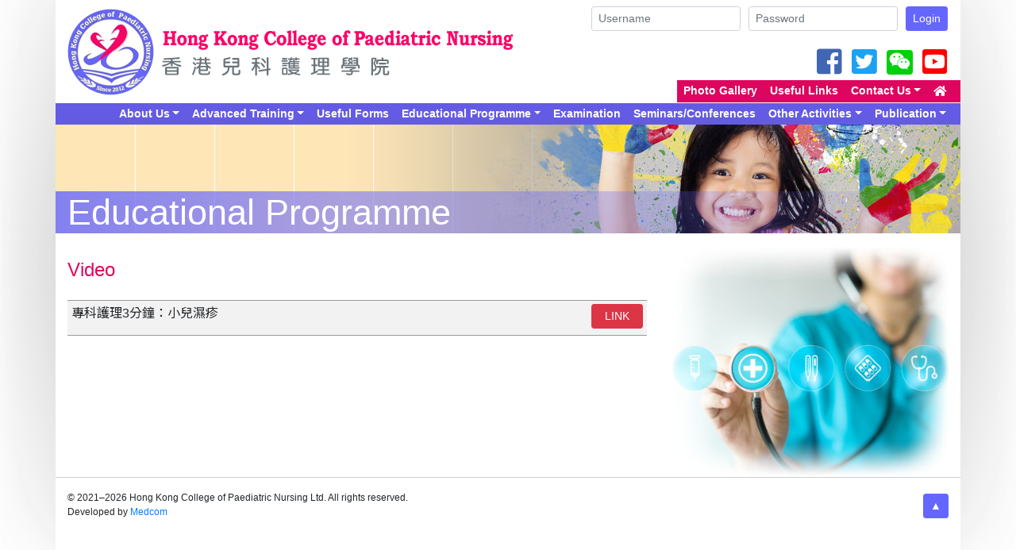

--- FILE ---
content_type: text/html
request_url: https://hkcpn.com/educational.asp
body_size: 21064
content:

<!DOCTYPE html>
<html lang="en-gb" dir="ltr">
  <head>
	<!-- Global site tag (gtag.js) - Google Analytics -->
	<script async src="https://www.googletagmanager.com/gtag/js?id=UA-134253096-1"></script>
	<script>
		window.dataLayer = window.dataLayer || [];
		function gtag(){dataLayer.push(arguments);}
		gtag('js', new Date());

		gtag('config', 'UA-134253096-1');
	</script>

	<!--[if lt IE 9]>
		<meta http-equiv="refresh" content="0; url=ie.html" />
		<script type="text/javascript"> /* <![CDATA[ */ window.top.location = 'ie.html'; /* ]]> */ </script>
	<![endif]-->
    <meta charset="utf-8">
    <meta name="viewport" content="width=device-width, initial-scale=1, shrink-to-fit=no">
	<META HTTP-EQUIV="Pragma" CONTENT="no-cache">
	<meta name="description" content="Hong Kong College of Paediatric Nursing is dedicated to promote excellence in paediatric nursing in Hong Kong through regulating the professional standards of paediatric nursing practice, conducting nursing education and promulgating nursing research.">
	<meta name="keywords" content="hkcpn,phkan,college,academy,paediatric,nursing,practice">
	<meta name="author" content="HKCPN">
	<meta property="og:type" content="website"/>
	<meta property="og:url" content="http://www.hkcpn.com"/>
	<meta property="og:title" content="Hong Kong College Of Paediatric Nursing"/>
	<meta property="og:image" content="http://www.hkcpn.com/images/like-image.jpg"/>
	<meta property="og:site_name" content="HKCPN"/>
	<meta property="og:description" content="Hong Kong College of Paediatric Nursing is dedicated to promote excellence in paediatric nursing in Hong Kong through regulating the professional standards of paediatric nursing practice, conducting nursing education and promulgating nursing research."/>

    <title>Hong Kong College of Paediatric Nursing Ltd.</title>

	<link rel="shortcut icon" href="../images/favicon.ico" type="image/x-icon">        
	<link href="images/apple-touch-icon.png" rel="apple-touch-icon" />
	<link href="images/apple-touch-icon.png" rel="apple-touch-icon-precomposed">        
	<link href="images/apple-touch-icon-76x76.png" rel="apple-touch-icon" sizes="76x76" />
	<link href="images/apple-touch-icon-120x120.png" rel="apple-touch-icon" sizes="120x120" />
	<link href="images/apple-touch-icon-152x152.png" rel="apple-touch-icon" sizes="152x152" />
	<link href="images/apple-touch-icon-180x180.png" rel="apple-touch-icon" sizes="180x180" />
	<link href="images/icon-hires.png" rel="icon" sizes="192x192" />
	<link href="images/icon-normal.png" rel="icon" sizes="128x128" />
		
    <style>
        .no-js #loader { display:none;  }
        .js #loader { display:block; position:absolute; left:100px; top:0; }
        .se-pre-con { position:fixed; left:0px; top:0px; width: 100%; height:100%; z-index:9999; background: url(images/preloader.gif) center no-repeat #fff;}
    </style>
      
    <link href="css/jquery-ui.min.css" rel="stylesheet">
    <link href="css/bootstrap.min.css" rel="stylesheet">
    <link href="css/hiraku.min.css" rel="stylesheet">
    <link href="css/all.min.css" rel="stylesheet">
    <link href="css/hkcpn.css" rel="stylesheet">
    <link href="css/lytebox.css" rel="stylesheet" type="text/css" />
	<script src="js/jquery.min.js"></script>
    <script src="js/lytebox.js" type="text/javascript"></script>      
    <script src="js/header.js" type="text/javascript"></script>      
  </head>

  <body><div class="se-pre-con"></div>

    <nav class="navbar navbar-expand-xl fixed-top navbar-dark">
        <a class="navbar-brand" href="./" style="padding:0; position:absolute; margin:0; top:0;">
		<img src="images/logo-hkcpn-top-md.png" alt="Hong Kong College of Paediatric Nursing Limited" class="d-sm-none">
		<img src="images/logo-hkcpn-top-lg.png" alt="Hong Kong College of Paediatric Nursing Limited" class="d-none d-sm-block">
		</a>

	  
		<button type="button" class="navbar-toggler collapsed js-offcanvas-btn">
			<span class="hiraku-open-btn-line"></span>
		</button>
		        
        <div class="d-none d-xl-block" style="position:absolute; right:1rem; top:0.5rem;"><form name="form" method="post" action="login.asp">

	<div class="form-row align-items-center">
		<div class="col-auto">
			<label class="sr-only" for="inputUsername">Username</label>
			<input type="text" class="form-control form-control-sm mb-2" name="username" placeholder="Username">
		</div>
		
		<div class="col-auto">
			<label class="sr-only" for="inputPassword">Password</label>
			<input type="password" class="form-control form-control-sm mb-2" name="password" placeholder="Password">
		</div>
		
		<div class="col-auto">
			<button type="submit" class="btn btn-primary btn-sm mb-2">Login</button>
		</div>
		<input type="hidden" name="cururl" value="/educational.asp">
	</div>	


</form><div id="social" style="font-size:42px; line-height:0; margin-top:16px;">
	<a href="#" style="color:#4267b2; background:none;"><i class="fab fa-facebook-square" style="font-size:36px;"></i></a>
	
	<a href="https://twitter.com/HkPaed" target="_blank" style="color:#1DA1F2; background:none;"><i class="fab fa-twitter-square" style="font-size:36px;"></i></a>
	
	<a href="#" style="background:none;"><i class="fab fa-weixin"
	style="color:#fff;
	padding:3px;
	background-color:#00d00d;
	font-size:24px;
	vertical-align:5px;
	height:31px;
	border-radius:4px;"></i></a>
	
	<a href="https://www.youtube.com/channel/UCClFg_h1H5R7nIrINSrHT-A" target="_blank" style="color:#f00; background:none;"><i class="fab fa-youtube-square" style="font-size:36px;"></i></a>	
</div></div>
		
        <div class="collapse navbar-collapse" id="navbarSupportedContent">
            <ul class="nav-desktop navbar-nav mr-auto bg-primary justify-content-end" style="position:absolute; width:100%; bottom:-5px; right:0; padding:0 10px 0 0;">
				<li class="nav-item dropdown">
					<a class="nav-link dropdown-toggle t-about" href="about_introduction.asp" id="menu-about" role="button" data-hover="dropdown" aria-haspopup="true" aria-expanded="false">About Us</a>
					<div class="dropdown-menu dropdown-menu-right" aria-labelledby="menu-about" style="position:absolute; left:0; right:auto;"><a class="dropdown-item t-introduction" href="about_introduction.asp">Introduction</a>
<a class="dropdown-item t-articles" href="about_articles.asp">Articles of Associations</a>
<a class="dropdown-item t-message" href="about_message.asp">President Message</a>
<a class="dropdown-item t-milestones" href="about_milestones.asp">Developmental Milestones</a>
<a class="dropdown-item t-organization" href="about_organization.asp">Organization Structure</a>
<a class="dropdown-item t-honorary" href="about_honorary.asp">Honorary Advisers</a>
<a class="dropdown-item t-current" href="about_current.asp">Current Council</a>
<a class="dropdown-item t-committee" href="about_committee.asp">Committees and Committee Members</a>
<a class="dropdown-item t-past" href="about_past.asp">Past Council</a>
<a class="dropdown-item t-member" href="about_member.asp">Member Types</a>
<a class="dropdown-item t-awards" href="about_awards.asp">Awards</a></div>
				</li>
				
				<li class="nav-item dropdown">
					<a class="nav-link dropdown-toggle t-training" href="training_pathway.asp" id="menu-training" role="button" data-hover="dropdown" aria-haspopup="true" aria-expanded="false">Advanced Training</a>
					<div class="dropdown-menu dropdown-menu-right" aria-labelledby="menu-training" style="position:absolute; left:0; right:auto;"><a class="dropdown-item t-pathway" href="training_pathway.asp">Pathway</a>
<a class="dropdown-item t-curriculum" href="training_curriculum.asp">Curriculum Design</a>
<a class="dropdown-item t-domain" href="training_domain.asp">Domain and Core Competence</a>
<a class="dropdown-item t-training" href="training_training.asp">Training Curriculum and Hours</a>
<a class="dropdown-item t-clinical" href="training_clinical.asp">Clinical Logbook</a>
<a class="dropdown-item t-fellowship" href="training_fellowship.asp">Fellowship Progress Milestone Report and Record</a>
<a class="dropdown-item t-accreditation" href="training_accreditation.asp">Accreditation Manuel</a></div>
				</li>
				
				<li class="nav-item">
					<a class="nav-link t-forms" id="menu-forms" href="forms.asp">Useful Forms</a>
				</li>

				<li class="nav-item dropdown">
					<a class="nav-link dropdown-toggle t-educational" href="educational_mental.asp" id="menu-educational" role="button" data-hover="dropdown" aria-haspopup="true" aria-expanded="false">Educational Programme</a>
					<div class="dropdown-menu dropdown-menu-right" aria-labelledby="menu-educational" style="position:absolute; left:0; right:auto;"><a class="dropdown-item t-forum" href="https://www.youtube.com/channel/UCJNKs5o4WakiXGmVHUxDZSg"  target="_blank">ChildSim HK youtube</a>
<a class="dropdown-item t-forum" href="educational_mental.asp"  target="_blank">Mental Health Support Hotline</a>
<a class="dropdown-item t-timetable" href="https://www.hkan.hk/main/en/on-line-articles-to-grant-cne"  target="_blank">On-line Article from HKAN to grant CNE</a>
<a class="dropdown-item t-content" href="educational_video.asp">Video</a>
</div>
				</li>
				
				<li class="nav-item">
					<a class="nav-link t-exam" href="exam_examination.asp" id="menu-exam">Examination</a>
				</li>
				
				<li class="nav-item">
					<a class="nav-link t-seminars" id="menu-seminars" href="seminars.asp">Seminars/Conferences</a>
				</li>
				
				<li class="nav-item dropdown">
					<a class="nav-link dropdown-toggle t-other" href="other_community.asp" id="menu-other" role="button" data-hover="dropdown" aria-haspopup="true" aria-expanded="false">Other Activities</a>
					<div class="dropdown-menu dropdown-menu-right" aria-labelledby="menu-other" style="position:absolute;"><a class="dropdown-item t-timetable" href="other_community.asp">Community</a>
<a class="dropdown-item t-forum" href="other_great.asp">Great Bay Area APN Collaborative Study</a>
<a class="dropdown-item t-content" href="other_mainland.asp">Mainland China Educational Activities</a>
</div>
				</li>
				
				<li class="nav-item dropdown">
					<a class="nav-link dropdown-toggle t-publication" href="publication_position.asp" id="menu-publication" role="button" data-hover="dropdown" aria-haspopup="true" aria-expanded="false">Publication</a>
					<div class="dropdown-menu dropdown-menu-right" aria-labelledby="menu-publication" style="position:absolute;"><a class="dropdown-item t-position" href="publication_position.asp">HKCPN Position Paper</a>
<a class="dropdown-item t-press" href="publication_press.asp">HKCPN Press</a>
<a class="dropdown-item t-newsletter" href="publication_newsletter.asp">HKCPN Newsletter</a>
<a class="dropdown-item t-publication" href="publication_publication.asp">HKAN Publication</a>
<a class="dropdown-item t-other" href="publication_other-newsletter.asp">Other Publication</a></div>
				</li>   				
			</ul>
        </div>
	
	    <div class="collapse navbar-collapse" id="navbarSupportedContent">
            <ul class="nav-desktop navbar-nav mr-auto bg-primary justify-content-end" style="position:absolute; bottom:23px; right:0; padding:0 10px 0 0; background:#dd065e !important;">
			
				<li class="nav-item">
					<a class="nav-link t-photo" id="menu-photo" href="photo_all.asp">Photo Gallery</a>
				</li>	
				
				 <li class="nav-item">
					<a class="nav-link t-links" href="links.asp" id="menu-links">Useful Links</a>
				</li>	
				
				<li class="nav-item dropdown">
					<a class="nav-link dropdown-toggle" href="contact_info.asp" id="menu-contact" role="button" data-hover="dropdown" aria-haspopup="true" aria-expanded="false">Contact Us</a>
					<div class="dropdown-menu dropdown-menu-right" aria-labelledby="menu-contact" style="position:absolute;"><a class="dropdown-item t-info" href="contact_info.asp">Contact Information</a>
<a class="dropdown-item t-form" href="contact_form.asp">Contact Form</a></div>
				</li>
				



				<li class="nav-item"><a class="nav-link" id="menu-home" href="./"><i class="fa fa-home"></i></a></li>
            </ul>
        </div>
	</nav>
      
     <div class="js-offcanvas">
        <ul class="navbar-nav mr-auto">
	
			<li class="nav-item">
				<a class="nav-link" id="menu-about-m" href="about_introduction.asp">About Us</a>
				<div><a class="dropdown-item t-introduction" href="about_introduction.asp">Introduction</a>
<a class="dropdown-item t-articles" href="about_articles.asp">Articles of Associations</a>
<a class="dropdown-item t-message" href="about_message.asp">President Message</a>
<a class="dropdown-item t-milestones" href="about_milestones.asp">Developmental Milestones</a>
<a class="dropdown-item t-organization" href="about_organization.asp">Organization Structure</a>
<a class="dropdown-item t-honorary" href="about_honorary.asp">Honorary Advisers</a>
<a class="dropdown-item t-current" href="about_current.asp">Current Council</a>
<a class="dropdown-item t-committee" href="about_committee.asp">Committees and Committee Members</a>
<a class="dropdown-item t-past" href="about_past.asp">Past Council</a>
<a class="dropdown-item t-member" href="about_member.asp">Member Types</a>
<a class="dropdown-item t-awards" href="about_awards.asp">Awards</a></div>
			</li>
			<li class="nav-item">
				<a class="nav-link" id="menu-training-m" href="training_pathway.asp">Advanced Training</a>
				<div><a class="dropdown-item t-pathway" href="training_pathway.asp">Pathway</a>
<a class="dropdown-item t-curriculum" href="training_curriculum.asp">Curriculum Design</a>
<a class="dropdown-item t-domain" href="training_domain.asp">Domain and Core Competence</a>
<a class="dropdown-item t-training" href="training_training.asp">Training Curriculum and Hours</a>
<a class="dropdown-item t-clinical" href="training_clinical.asp">Clinical Logbook</a>
<a class="dropdown-item t-fellowship" href="training_fellowship.asp">Fellowship Progress Milestone Report and Record</a>
<a class="dropdown-item t-accreditation" href="training_accreditation.asp">Accreditation Manuel</a></div>
			</li>
			<li class="nav-item">
				<a class="nav-link" id="menu-forms-m" href="forms.asp">Useful Forms</a>
			</li>	
				<li class="nav-item">
				<a class="nav-link" id="menu-educational-m" href="educational.asp">Educational Programme</a>
			</li>
			<li class="nav-item">
				<a class="nav-link" id="menu-exam-m" href="exam_timetable.asp">Examination</a>
				<div><!--<a class="dropdown-item t-timetable" href="exam_timetable.asp">Examination Timetable</a>
<a class="dropdown-item t-forum" href="exam_forum.asp">Examination Forum</a>-->
<a class="dropdown-item t-timetable" href="exam_examination.asp">Examination Policy Handbook</a>
</div>
			</li>
			<li class="nav-item">
				<a class="nav-link" id="menu-seminars-m" href="seminars.asp">Seminars/Conferences</a>
			</li>
			<li class="nav-item">
				<a class="nav-link" id="menu-other-m" href="other_community.asp">Other Activities</a>
				<div><a class="dropdown-item t-timetable" href="other_community.asp">Community</a>
<a class="dropdown-item t-forum" href="other_great.asp">Great Bay Area APN Collaborative Study</a>
<a class="dropdown-item t-content" href="other_mainland.asp">Mainland China Educational Activities</a>
</div>
			</li>
			<li class="nav-item">
				<a class="nav-link" id="menu-publication-m" href="publication_position.asp">Publication</a>
				<div><a class="dropdown-item t-position" href="publication_position.asp">HKCPN Position Paper</a>
<a class="dropdown-item t-press" href="publication_press.asp">HKCPN Press</a>
<a class="dropdown-item t-newsletter" href="publication_newsletter.asp">HKCPN Newsletter</a>
<a class="dropdown-item t-publication" href="publication_publication.asp">HKAN Publication</a>
<a class="dropdown-item t-other" href="publication_other-newsletter.asp">Other Publication</a></div>
			</li>
			</li>
			
			<li class="nav-item">
				<a class="nav-link" id="menu-photo-m" href="photo_all.asp">Photo Gallery</a>
			</li>
			
			<li class="nav-item">
				<a class="nav-link" id="menu-links-m" href="links.asp">Useful Links</a>
			</li>

			<li class="nav-item">
				<a class="nav-link" id="menu-contact-m" href="contact_info.asp">Contact Us</a>
				<div><a class="dropdown-item t-info" href="contact_info.asp">Contact Information</a>
<a class="dropdown-item t-form" href="contact_form.asp">Contact Form</a></div>
			</li>
			
			<li class="nav-item"><a id="menu-home-m" class="nav-link" href="./"><i class="fa fa-home"></i></a></li>
        </ul>
		
        <div style="margin:5px 15px;"><form name="form" method="post" action="login.asp">

	<div class="form-row align-items-center">
		<div class="col-auto">
			<label class="sr-only" for="inputUsername">Username</label>
			<input type="text" class="form-control form-control-sm mb-2" name="username" placeholder="Username">
		</div>
		
		<div class="col-auto">
			<label class="sr-only" for="inputPassword">Password</label>
			<input type="password" class="form-control form-control-sm mb-2" name="password" placeholder="Password">
		</div>
		
		<div class="col-auto">
			<button type="submit" class="btn btn-primary btn-sm mb-2">Login</button>
		</div>
		<input type="hidden" name="cururl" value="/educational.asp">
	</div>	


</form><div id="social" style="font-size:42px; line-height:0; margin-top:16px;">
	<a href="#" style="color:#4267b2; background:none;"><i class="fab fa-facebook-square" style="font-size:36px;"></i></a>
	
	<a href="https://twitter.com/HkPaed" target="_blank" style="color:#1DA1F2; background:none;"><i class="fab fa-twitter-square" style="font-size:36px;"></i></a>
	
	<a href="#" style="background:none;"><i class="fab fa-weixin"
	style="color:#fff;
	padding:3px;
	background-color:#00d00d;
	font-size:24px;
	vertical-align:5px;
	height:31px;
	border-radius:4px;"></i></a>
	
	<a href="https://www.youtube.com/channel/UCClFg_h1H5R7nIrINSrHT-A" target="_blank" style="color:#f00; background:none;"><i class="fab fa-youtube-square" style="font-size:36px;"></i></a>	
</div></div>
    </div>
	
	<div class="container container0 overflow-lg-visible">

<script>var pageID="events"</script>

    <div class="row">
        <div class="col-12">
		</div>
	</div>
</div>

<div class="container">
	<div class="row">
        <div class="col-12 page-header" style="background:url(images/header_events.jpg) right top no-repeat;">
            <h1>Educational Programme</h1>
        </div> 
    </div>
	
	<!--<h2>Upcoming Education Series</h2>-->
	
		<style>
		.table-bordered2 th,.table-bordered2 td {
			border:solid 1px #999;
		}
		.no-top {
			border-top:none !important;
			border-bottom:none !important;
		}
		.only-top {
			border-bottom:none !important;
		}
		</style>
	
    <div class="row">
        <div class="col-md-8">
	<h2>Video</h2>
	
		<table class="table table-hover table-striped table-sm mt-4">
		 <thead class="thead-dark"></thead>
		
	<!--<tr>
	<td>On-line Article from HKAN to grant CNE</td>
	<td><a href="https://www.hkan.hk/main/en/on-line-articles-to-grant-cne" target="_blank" class="btn btn-sm btn-danger mb-1 float-right"></i>&nbsp;&nbsp;LINK&nbsp;&nbsp;</a></td>
  </tr>
  
  	<tr>
	<td>ChildSim HK youtube</td>
	<td><a href="https://www.youtube.com/channel/UCJNKs5o4WakiXGmVHUxDZSg" target="_blank" class="btn btn-sm btn-danger mb-1 float-right"></i>&nbsp;&nbsp;LINK&nbsp;&nbsp;</a></td>
  </tr>-->

    <tr>
	<td>專科護理3分鐘：小兒濕疹</td>
	<td><a href="https://youtu.be/QDjB4v8fGeM" target="_blank" class="btn btn-sm btn-danger mb-1 float-right"></i>&nbsp;&nbsp;LINK&nbsp;&nbsp;</a></td>
    </tr>
  
    </table>
  
		
			<p>&nbsp;</p>
			<p>&nbsp;</p>				
        </div>
        <div class="col-md-4 right-bar">
            <div style="text-align:center; margin-top:1rem;"><img style="max-width:100%;" src="images/pic1.jpg"></div>
        </div>
    </div>
    <div class="row">
        <div class="col-12">


        <div class="row" style="border-top:solid 1px #ccc;">
            <div class="col-12">
				<footer>
					<a href="#top" style="float:right; margin:0.2rem 0 2rem 1rem;" class="btn btn-sm btn-primary">&#9650;</a>
					<p>&copy; 2021&ndash;2026 Hong Kong College of Paediatric Nursing Ltd. All rights reserved.<br>
					Developed by <a href="http://www.medcom.com.hk" target="_blank">Medcom</a></p>
                </footer>
            </div>
        </div>

    </div>

	
	
	<script src="js/jquery-ui.min.js"></script>
    <script src="js/popper.min.js"></script>
    <script src="js/bootstrap.min.js"></script>
    <script src="js/hiraku.min.js"></script>
    <script src="js/ie10-viewport-bug-workaround.js"></script>
    <script src="js/footer.js"></script>
	
  </body>
</html>

--- FILE ---
content_type: text/css
request_url: https://hkcpn.com/css/hkcpn.css
body_size: 12403
content:
@import url(//fonts.googleapis.com/earlyaccess/notosanstc.css);

html {
    overflow-y:scroll;
    font-size:16px;
}
body {
	padding-top:72px;
	padding-right:0 !important;
    background:#fff url(../images/bk_main.gif) fixed no-repeat center top;
	font-family:-apple-system,BlinkMacSystemFont,"Segoe UI",Roboto,"Helvetica Neue",Arial,"Noto Sans TC",sans-serif,"Apple Color Emoji","Segoe UI Emoji","Segoe UI Symbol";
	/* font-family:Calibri,Candara,Segoe,"Segoe UI",Optima,Arial,"Noto Sans TC",sans-serif; */
    height:auto !important;
}
a:focus, .btn:focus, .navbar-toggler:focus {
	outline:none;
	box-shadow:none;
}
a {
	transition: all 0.3s ease;
}
.red {
	color:#f00;
}
.fa, .fab, .fal, .far, .fas {
    line-height: 22px;
}
.table .thead-dark th {
    color:#fff;
    background-color:#8581ee;
    border-color:#8581ee;
}
.navbar-toggler {
	padding: 0.5rem;
    position:absolute;
    right:0.5rem;
    top:1.3rem;
    background-color:#dd065e;
    cursor:pointer;
    border:solid 2px #fff !important;
}
.js-hiraku-offcanvas-body-left .js-hiraku-header-fixed {
	margin-left: 260px;
}
.js-hiraku-offcanvas-body-left {
	left: 0;
}
.js-hiraku-offcanvas .js-hiraku-offcanvas-sidebar {
	width: 100%;
    max-width:285px; 
}
.navbar, .container {
	width:100%;
	max-width:1140px;
	margin:0 auto;
}

.navbar-dark .navbar-nav .nav-link {
    color: #fff;
}

.navbar-expand .navbar-nav .dropdown-menu-right {
    right: 0;
    left: auto;
}
.navbar-expand .navbar-nav .dropdown-menu {
    position: absolute;
}
.bd-navbar .dropdown-menu {
    font-size: .875rem;
}
.navbar-nav .dropdown-menu {
    position: static;
    float: none;
}
.dropdown-menu.show {
    display: block;
}

.nav-link.active { color:#ffc400 !important; }

.fixed-top {
	/* height:80px !important; */
}
.dropdown-menu {
	font-size:0.9rem;
}
.dropdown-item {
    padding:0.1rem 1rem;
	white-space: normal;
	text-align:left;
}
.dropdown-item:focus, .dropdown-item:hover {
    background:#fcc;
}
.nav-desktop {
	font-size:0.9rem;
	position:sticky;
}
.container0 {
    padding:0;
	overflow:hidden;
}
.page-header {
    height:140px;
	overflow:hidden;
}
.container {
    margin-top:-1px !important;
    background:#fff;
}
.scroll-fix-content {
    padding:1rem 1rem 0 1rem !important;
	background:url(../images/bk_content.jpg) top right no-repeat #fff; 
    box-sizing: border-box;
}
.float-right {
	margin-left:1rem;
}

.jumbotron {
    height:300px;
	border-radius:0;
}
.swiper-container2 {
	width:100%;
	height:220px !important;
}
.swiper-container2 .main-box {
	padding:2px 20px 18px 20px;
	line-height:1rem;
}
.swiper-slide {
    /* box-shadow:inset 0 0 130px 20px #bfdeff; */
}
.swiper-button-next {
	right:0 !important;
}
.swiper-button-prev {
	left:0 !important;
}
.swiper-button-next, .swiper-button-prev {
    /* top:auto !important;
    bottom:20px; */
	position:absolute;
	background:rgba(0,0,0,0.1);
	width:35px !important;
	height:52px !important;
}
.swiper-button-next2 {
	right:4px !important;
}
.swiper-button-prev2 {
	left:4px !important;
}
.swiper-button-next2, .swiper-button-prev2 {
	top:98% !important;
	z-index:1000;
	font-size:10px;
	width:12px !important;
	height:16px !important;
	background-size:12px 20px !important;
}
.swiper-container-horizontal>.swiper-pagination-bullets {
    bottom:0 !important;
}
.jumbotron .card-img-overlay .card-title {
    font-size:28px;
    line-height:28px;
    font-weight:bold;
    margin-top:25px;
}
.jumbotron .card-img-overlay .card-title small { 
    font-size:18px;
    line-height:18px;
}
.jumbotron .card-img-overlay p { 
    font-size:14px;
    margin-top:25px;
}
.js-hiraku-offcanvas-active .js-hiraku-offcanvas-sidebar {
	background-color:#fff;
}
.js-offcanvas a, .js-offcanvas a:link, .js-offcanvas a:visited {
    color:#fff;
    background-color:#dd065e;
    border:none;
    border-top:solid 1px #fff;
    margin:0;
    border-radius:0;
    font-size:0.9rem;
}
.js-offcanvas a:hover, .js-offcanvas a:active {
    background-color:#ff6600;
}
.js-offcanvas a.active {
    color:#e95377;
}
.navbar {
	background:#fff;
}
.navbar-nav .nav-link {
	padding-left: 1rem;
	font-weight:bold;
}
.js-offcanvas .dropdown-item {
    padding-left: 2rem;
    border-top:solid 1px rgba(255,255,255,0.3) !important;
}
.scroll-fix {
	padding:0;
    box-sizing: border-box;
}

.navbar-toggler:hover, .navbar-toggler:active {
    background-color:#ffc400;
}

nav.navbar {
	padding:0;
	min-height:72px;
	border-bottom:solid 3px #645be4;
}
.navbar-brand img {
	height:60px;
	margin:4px 0 0 10px;
}

.news {
	padding-left:30px;
	padding-right:30px;
}
.news h3 {
	color:#fd0268;
	font-weight:bold;
	border-bottom:solid 3px #645be4;
}
.news ul {
	list-style-type:none;
	padding:0;
	margin:0;
}
.news li {
	margin:0;
	border-bottom:solid 1px #999;
	padding:8px 0;
	text-align:left;
	font-weight:bold;
}
.news li:last-child {
	border:none;
}
.news a, .news a:link, .news:visited {
	color:#933;
	display: block;	
    text-decoration:none;
}
.news a:hover, .news a:active {
	color:#f00;
}

.events {
	padding:0 !important;
	border:solid 1px #666;
}
.events h3 {
	background:#999;
	color:#fff;
	margin:0;
	padding:3px 12px;
}
.events ul {
	list-style-type:none;
	padding:0;
	margin:0;
}
.events li {
	margin:0;
	padding:8px 12px;
	text-align:left;
}
.events li:last-child {
	border:none;
}
.events a, .events a:link, .events:visited {
	color:#933;
	display: block;	
    text-decoration:none;
}
.events li a {	
	font-size:1.2rem;
	font-weight:bold;
}
.events a:hover, .events a:active {
	color:#f00;
}


.list-group-item {
    padding: .75rem 0 0.7rem 0.75rem;
}

.card-body {
    padding:8px 15px;
	/* border:none !important; */
}

.card-body small {
	background-color:rgba(0,0,0,0.3);
	color:#fff;
	padding:0 5px 1px 5px;
}
.card-img-top {
	min-height: 1px;
}
/* .card h1,
.card h2,
.card h3,
.card h4,
.card h5 {
    margin:0;
    color:rgba(0,0,0,0.7);
}
.card p, .card li {
    text-align:left !important;
    font-size:0.9rem;
    color:#fff;
} */
.right-bar {
    /* border-left:solid 1px #ccc; */
}
.bk-1 {
    background:#e9390e;
    background:linear-gradient(to bottom, #e9390e,#a60c0a);    
}
.bk-2 {
    background:#00ab84;
    background:linear-gradient(to bottom, #00ab84,#004d23);
}
.bk-3 {
    background:#009ad8;
    background:linear-gradient(to bottom, #0493cd,#00389b);
}
.hide-470 {
    display:none;
}
footer {
	font-family:"Proxima Nova Regular","Segoe UI",Roboto,"Droid Sans","Helvetica Neue",Arial,sans-serif;
    font-size:12px;
    line-height:18px;
    margin:1rem 0;
}
ol, ul {
    margin-left:0;
    padding-left:1.2rem;
}
ol > li, ul > li {
    padding-left:0;
}
ul {
    list-style-type: square;
}

h1 {
	font-size:2.8rem;
	color:#fff;
	margin:0 0 0 -1rem;
	padding:0 1rem 0 1rem;
	position:absolute;
	bottom:0;
	width:100%;
	background:linear-gradient(to right, rgba(101,102,253,0.8), rgba(101,102,253,0));
}
h2 {
	font-size:1.5rem;
	color:#dd065e;
	margin-top:2rem;
}
h3 {
	font-size:1.3rem;
	color:#6566fd;
	margin-top:2rem;
}
h4 {
	font-size:1.1rem;
	color:#666;
}
.lecture {
	font-weight:bold;
	color:#845a90;
}
.name1 {
	font-size:1.1rem;
	font-weight:bold;
}
.name2 {
	font-size:1.1rem;
	font-weight:bold;
	color:#397ea8;
}
.hilight {
	background-color:#dce7ed;
}
.box {
	background-color:#e9e7f1;
	border-left:solid 0.3rem #c0aac5;
	padding:0.7rem;
}
.first-char {
	font-size:3.2rem;
	line-height:3rem;
	color:#397ea8;
	float:left;
	margin:0 0.2rem 0 0;
}
.btn-primary {
    background-color: #6566fd;
    border-color: #6566fd;
}
a.btn-more:link, a.btn-more:visited {
	color:#fff;
	background-color:rgba(0,0,0,0.5);
}
a.btn-more:hover, a.btn-more:active {
	color:#fff;
	background-color:rgba(0,0,0,0.8);
}

a.btn-more {
	color:#fff;
	padding:0 4px 4px 4px;
	right:1.5rem;
	bottom:0.5rem;
	position:absolute;
}
.card {
	margin-top:1.5rem;
}
.main-box {
    background:linear-gradient(to bottom, rgba(0,0,0,0.3), rgba(0,0,0,0.9)); /*rgba(0,0,0,0.5);*/
    position:absolute;
    bottom:0;
    padding:15px 40px;
    color:#fff;
    width:100%;
    font-size:0.9rem;
    line-height:1.2rem;
    z-index:9;
	/* text-align:center; */
}
.main-box h1, .main-box h2, .main-box h3 {
    color:#fff;
	margin:0;
}
.table td, .table th {
    border-top:solid 1px #999;    
}
.table {
    border-bottom:solid 1px #999;
}
#lbTopData {
    display:none;
}
.disabled {
	color:rgba(255,255,255,0.4) !important;
}
.dropdown-menu .disabled {
	color:rgba(0,0,0,0.4) !important;
}
.calendar img {
	width:100%; height:100%;
/* 	position:relative;
	margin-top:-90px; */
}
	
	
#photoBlock {
	margin: 20px 20px 10px 0;
}
.photoCell {
	display:block; float:left;
	vertical-align:top; text-align:center;
	width:210px; min-height:155px;
	margin:0 0 5px 0; padding:0;
	overflow:hidden;
}

#photoBlock a img { border:solid 1px; }

@media screen and (max-width: 400px) {
    .navbar-brand {
        font-size:1rem;
    }
}
@media screen and (min-width: 470px) {
    .hide-470 {
        display:inline;
    }
}
@media screen and (min-width: 576px) {
	/* .main-box p {
		width:67%;
		float:right;
	} */
    .jumbotron {
        height:350px;
    }
	.swiper-container-horizontal>.swiper-pagination-bullets, .swiper-pagination-custom, .swiper-pagination-fraction {
	/*	right:30px !important;
		left:auto !important;
		width:auto !important; */
	}
}

@media screen and (min-width: 768px) {
	.news {
		padding-left:0;
		padding-right:30px;
	}
	.swiper-container {
		/* height:100%; */
	}
    .jumbotron {
		/* height:420px; */
		height:430px;
    }
}

@media screen and (min-width: 960px) {
	p, li {
		text-align:justify;
	}
	.scroll-fix-content {
        padding:1.5rem 2rem 0 2rem !important;
	}
    /* .jumbotron {
        height:400px;
    } */
}

@media screen and (min-width: 1200px) {
	.js-hiraku-offcanvas {
		display: block;
		position: absolute;
		background: none;
        top:-2500px
	}
	.js-hiraku-offcanvas .js-hiraku-offcanvas-sidebar {
		position: static;
		margin-left: 0;
		width: auto;
	}
	.scroll-fix {
		position:fixed;
		background:url(../images/bk_left.gif) repeat-y;
        /*background:#e1dfe9;*/
		overflow:hidden;
		height:1200px;
	}
	.scroll-fix-content {
		float:right;
	}
	.row-offcanvas {
		display:block;
	}
    .navbar-expand-lg .navbar-nav .dropdown-menu {
        top: 1.7rem;
        z-index:5000;
    }
	nav.navbar {
		min-height:155px;
	}
	nav.navbar.shrink {
		min-height:95px;
	}
	.navbar-expand-lg .navbar-nav .nav-link {
		/* padding-left: 1rem; */
	}
	body {
		padding-top:155px;
	}
	body.b-shrink {
		padding-top:95px;
	}
	.bg-primary {
		background-color: #645be4 !important;
	}
	.nav-link {
		padding: 3px 2rem;
	}
	.dropdown-menu {
		margin-top:-1px;
	}
	.dropdown-item {
		white-space: nowrap;
	}
	/* body.b-shrink {
		padding-top:72px;
	}
	nav.navbar.shrink {
	  min-height:72px;
	} */
	.navbar-brand img {
		height:110px;
		margin:10px 0 0 15px;
	}
	.navbar-brand img.p-shrink {
		height:60px;
		margin:4px 0 0 10px;
	}
	#social {
		text-align:right; 
	}
}

@media screen and (min-width: 1140px) {
	.scroll-fix div {
		max-width:325px;
		/* max-width:285px; */
	}
	.overflow-lg-visible {
		overflow:visible;
	}
}

@media print {
    html {
        font-size: 14px;
        line-height:20px;
        background:#fff;
    }
    body {
        background:none;
    }
    html, body, .container, .navbar {
        width:100%;
        margin:0;
        min-width:980px;
    }
    .js-hiraku-offcanvas .js-hiraku-offcanvas-sidebar {
        width: auto;
    }
    .scroll-fix {
        width:25%;
        background:url(../images/bk_left.gif) repeat-y;
    }
    .scroll-fix-content {
        width:75%;
    }
    .col-md-3 {
        width:25%; 
    }
    .col-md-4 {
        width:33%;  
    }
    .col-md-5 {
        width:42%; 
    }
    .navbar-toggler {
        display:none;
    }
}

--- FILE ---
content_type: application/javascript
request_url: https://hkcpn.com/js/footer.js
body_size: 950
content:
// Add hover effect to menus
$('.dropdown').hover(function() {
  $(this).find('.dropdown-menu').stop(true, true).delay(100).fadeIn();
}, function() {
  $(this).find('.dropdown-menu').stop(true, true).delay(100).fadeOut();
});

$(window).scroll(function() {
  if ($(document).scrollTop() > 50) {
	$('.navbar-brand img').addClass('p-shrink',200);
	$('nav').addClass('shrink',200);
	$('body').addClass('b-shrink',200);	
	$('#social').hide();
  } else {
	$('nav').removeClass('shrink',200);
	$('.navbar-brand img').removeClass('p-shrink',200);
	$('body').removeClass('b-shrink',200);
	$('#social').show();
  }
});

$(".js-offcanvas").hiraku({
	btn: ".js-offcanvas-btn",
	fixedHeader: ".js-fixed-header",
	direction: "left",
	breakpoint: 1200
});

$("#menu-"+pageID).addClass("active");
$("#menu-"+pageID+"-m").addClass("active");

$(window).bind("load", function() { /*pageCheck();*/ $(".se-pre-con").fadeOut("slow"); });


--- FILE ---
content_type: application/javascript
request_url: https://hkcpn.com/js/header.js
body_size: 474
content:
function genGallery(pathName,photoList) {
	var numItemsPerRow=3;

	for (var i=0;i<photoList.length;i++) {
		if (photoList[i]!="") {
			document.write("<div class='photoCell'><a class='lytebox' data-lyte-options='group:gallery' href='" +pathName +"hires/" +photoList[i] +".jpg'><img src='" +pathName +"icon/" +photoList[i] +".jpg'></a></div>");
		} else {
			document.write("<div class='photoCell'><img src='images/0.gif' width='200' height='132'></div>");
		}
	}
}